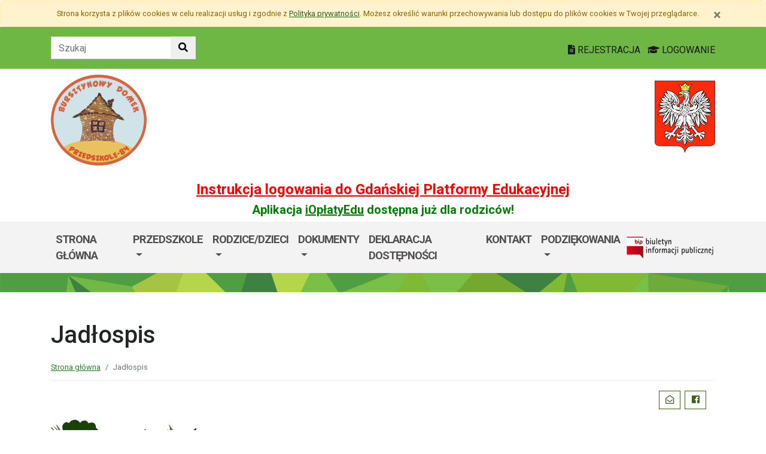

--- FILE ---
content_type: text/html; charset=utf-8
request_url: https://p84.edu.gdansk.pl/pl/page/jadlospis-4
body_size: 23140
content:

<!DOCTYPE html>
<html lang="pl">
<head>
    <meta charset="utf-8">
    <meta http-equiv="X-UA-Compatible" content="IE=edge">
    <meta name="viewport" content="width=device-width, initial-scale=1">
    <link rel="shortcut icon" href="/Content/pub/371/logo_szkoly.png">
    <title>Jadłospis - Przedszkole nr 84 Bursztynowy Domek</title>
        <meta name="Robots" content="index, follow" />
    <meta name="revisit-after" content="3 days" />
    <meta name="keywords" content="" />
    <meta name="description" content="" />
    <meta name="page-topic" content="" />
    <link href="/Scripts/bootstrap4/css/bootstrap.min.css" rel="stylesheet" />
    <link href="/Content/css/font-awesome.min.css" rel="stylesheet" />
    <link rel="stylesheet" href="https://use.fontawesome.com/releases/v5.2.0/css/all.css" integrity="sha384-hWVjflwFxL6sNzntih27bfxkr27PmbbK/iSvJ+a4+0owXq79v+lsFkW54bOGbiDQ" crossorigin="anonymous">
    <link href="/Content/css/jquery.magnific-popup.css" rel="stylesheet" />
    <link href="/Content/css/style.css?_=21905317459" rel="stylesheet" />
    <link href="//fonts.googleapis.com/css?family=Roboto:100,100i,300,300i,400,400i,500,500i,700,700i,900,900i&amp;subset=latin-ext" rel="stylesheet">
    <!--[if lt IE 9]>
        
      <script src="https://oss.maxcdn.com/html5shiv/3.7.2/html5shiv.min.js"></script>
      <script src="https://oss.maxcdn.com/respond/1.4.2/respond.min.js"></script>
    <![endif]-->
    
    <meta property="og:title" content="Jadłospis" />
    <meta property="og:type" content="website" />
        <meta property="og:image" content="http://p84.edu.gdansk.pl/Content/pagefoto/jadlospis-11042.jpg" />
    <meta property="og:url" content="https://p84.edu.gdansk.pl/pl/page/jadlospis-4" />

</head>
<body class="bodylang-pl page-414 editable ">
    <ul class="sr-only">
        <li><a href="#main-container" class="sr-only sr-only-focusable sr-focus-many" data-sr-group="1">Przejdź do treści</a></li>
        <li><a href="#navContent" class="sr-only sr-only-focusable sr-focus-many" data-sr-group="1">Przejdź do menu</a></li>
        <li><a href="/pl/Site/SiteMap" class="sr-only sr-only-focusable sr-focus-many" data-sr-group="1">Mapa strony</a></li>
    </ul>
    <section id="cookiesInfoContainer" aria-label="Informacja o przechowywaniu plików cookie"></section>

    <h1 class="sr-only">
        Jadłospis - Przedszkole nr 84 Bursztynowy Domek
    </h1>


    <header>
        <div class="container-fluid bg-green">
            <div class="container py-3 text-right">
                <nav class="navbar navbar-head p-0">
                        <form class="navbar-form navbar-left" action="/pl/Site/Search" method="get">
                            <div class="input-group">
                                <input type="text" class="form-control" name="str" placeholder="Szukaj" title="Tekst do szukania w witrynie" aria-label="Tekst do szukania w witrynie">
                                <div class="input-group-append">
                                    <button class="btn btn-default" type="submit" title="Szukaj w witrynie" aria-label="Szukaj w witrynie">
                                        <i class="fas fa-search"></i>
                                    </button>
                                </div>
                            </div>
                        </form>
                    <div class="ml-auto mr-auto mr-md-0 pt-2">
                        <a href="https://edu.gdansk.pl/rejestracja.html">
                            <i class="fas fa-file-text"></i>
                            REJESTRACJA
                        </a>

                        <a href="https://aplikacje.edu.gdansk.pl">
                            <i class="fas fa-graduation-cap"></i>
                            LOGOWANIE
                        </a>
                    </div>
                </nav>
            </div>
        </div>

        <div class="container">






    <div class="big-box structure">
        <div class="">
                        <div  class="row structure-row ">
                        <div   id="top-logo"   class="col-lg-2 col-sm-3 col-12 structure-panel">
        

            <div></div>




                        <p><a href="/"><img src="/Content/pub/371/logo_szkoly.png" alt="Logo szkoły" class="img-fluid" style="margin-bottom: 10px; margin-top: 10px;" caption="false"></a></p>

    </div>

                        <div   id="top-name"   class="col-lg-8 col-sm-6 col-12 structure-panel">
        

            <div></div>




                        <h2 style="margin-top: 30px;"></h2>

    </div>

                        <div   id="top-emblem"   class="col-lg-2 col-sm-3 col-12 structure-panel">
        

            <div></div>




                        <p style="text-align: right;" class="hidden-xs"><img src="/Content/pub/godlo.png" alt="Godło Polski" class="img-fluid" style="margin-bottom: 10px; margin-top: 20px;" caption="false"></p>

    </div>

        </div>

                        <div  class="row structure-row ">
                        <div  class="col-lg-12 col-sm-12 col-12 structure-panel">
        

            <div></div>




                        <h4 style="text-align: center;"><span style="color: #ff0000;"><strong><a href="https://edu.gdansk.pl/files/logowanie-do-gpe.pdf" target="_blank" rel="noopener noreferrer" style="color: #ff0000;">Instrukcja logowania do Gdańskiej Platformy Edukacyjnej</a></strong></span></h4>
<h5 style="text-align: center;"><span style="color: #008000;"><strong>Aplikacja <a href="https://edu.gdansk.pl/ioplaty.html" target="_blank" rel="noopener noreferrer" style="color: #008000;">iOpłatyEdu</a> dostępna już dla rodziców! </strong></span></h5>

    </div>

        </div>

        </div>
    </div>

        </div>
        <nav id="navbar-top" class="navbar navbar-expand-lg navbar-light bg-light">
            <h2 class="sr-only">Menu główne</h2>
            <div class="container">
                <a class="navbar-brand d-lg-none" href="#">GPE</a>
                <button class="navbar-toggler" type="button" data-toggle="collapse" data-target="#navContent" aria-controls="navbar-top" aria-expanded="false">
                    <span class="navbar-toggler-icon" aria-hidden="true"></span>
                    <span class="sr-only">Pokaż/ukryj menu</span>
                </button>
                <div class="collapse navbar-collapse" id="navContent">
                    <ul class="navbar-nav mr-auto menu-top">
    <li class="nav-item ">
        <a href="/pl" 
           class="nav-item nav-link" 
           >
            STRONA GŁ&#211;WNA
        </a>
    </li>
    <li class="nav-item dropdown " role="menuitem">
        <a href="/pl/page/przedszkole-4" class="nav-link dropdown-toggle" data-toggle="dropdown">PRZEDSZKOLE <span class="caret"></span></a>
        <ul class="dropdown-menu" role="menu">
    <li class="nav-item ">
        <a href="/pl/page/przedszkole-4/kadra" 
           class="nav-item nav-link" 
           >
            Kadra
        </a>
    </li>
    <li class="nav-item ">
        <a href="/pl/page/przedszkole-4/ramowy-rozklad-dnia-1" 
           class="nav-item nav-link" 
           >
            Ramowy rozkład dnia
        </a>
    </li>
    <li class="nav-item ">
        <a href="/pl/page/przedszkole-4/nasza-oferta" 
           class="nav-item nav-link" 
           >
            Nasza oferta
        </a>
    </li>
    <li class="nav-item ">
        <a href="/pl/page/przedszkole-4/programy-i-projekty" 
           class="nav-item nav-link" 
           >
            Programy i projekty edukacyjne
        </a>
    </li>
    <li class="nav-item ">
        <a href="/pl/page/przedszkole-4/hymn-przedszkola" 
           class="nav-item nav-link" 
           >
            Hymn Przedszkola
        </a>
    </li>



        </ul>
    </li>
    <li class="nav-item dropdown " role="menuitem">
        <a href="/pl/page/dla-mamy-i-taty" class="nav-link dropdown-toggle" data-toggle="dropdown">RODZICE/DZIECI <span class="caret"></span></a>
        <ul class="dropdown-menu" role="menu">
    <li class="nav-item ">
        <a href="/pl/page/dla-mamy-i-taty/artykuly" 
           class="nav-item nav-link" 
           >
            Artykuły
        </a>
    </li>
    <li class="nav-item ">
        <a href="/pl/page/dla-mamy-i-taty/nasze-osiagniecia" 
           class="nav-item nav-link" 
           >
            Nasze osiągnięcia
        </a>
    </li>
    <li class="nav-item ">
        <a href="/pl/page/dla-mamy-i-taty/rada-rodzicow" 
           class="nav-item nav-link" 
           >
            Rada Rodzic&#243;w
        </a>
    </li>
    <li class="nav-item ">
        <a href="/pl/page/dla-mamy-i-taty/nowe-obwody-poradni-psychologiczno-pedagogicznych-w-gdansku" 
           class="nav-item nav-link" 
           >
            Nowe obwody poradni psychologiczno- pedagogicznych w Gdańsku
        </a>
    </li>
    <li class="nav-item ">
        <a href="/pl/page/dla-mamy-i-taty/instytucje-udzielajace-pomocy" 
           class="nav-item nav-link" 
           >
            Instytucje udzielające pomocy
        </a>
    </li>
    <li class="nav-item ">
        <a href="/pl/page/dla-mamy-i-taty/odplatnosc" 
           class="nav-item nav-link" 
           >
            Odpłatność
        </a>
    </li>



        </ul>
    </li>
    <li class="nav-item dropdown " role="menuitem">
        <a href="/pl/page/dokumenty-11" class="nav-link dropdown-toggle" data-toggle="dropdown">Dokumenty <span class="caret"></span></a>
        <ul class="dropdown-menu" role="menu">
    <li class="nav-item ">
        <a href="/pl/page/dokumenty-11/statut" 
           class="nav-item nav-link" 
           >
            Statut przedszkola, regulaminy i procedury
        </a>
    </li>
    <li class="nav-item ">
        <a href="/pl/page/dokumenty-11/podstawa-programowa" 
           class="nav-item nav-link" 
           >
            Podstawa programowa wychowania przedszkolnego
        </a>
    </li>
    <li class="nav-item ">
        <a href="/pl/page/dokumenty-11/rodo" 
           class="nav-item nav-link" 
           >
            Dokumenty - deklaracja, RODO, zgody, oświadczenia
        </a>
    </li>



        </ul>
    </li>
    <li class="nav-item ">
        <a href="/pl/page/deklaracja-dostepnosci-98" 
           class="nav-item nav-link" 
           >
            Deklaracja dostępności
        </a>
    </li>
    <li class="nav-item ">
        <a href="/pl/page/kontakt-1-33" 
           class="nav-item nav-link" 
           >
            Kontakt
        </a>
    </li>
    <li class="nav-item dropdown " role="menuitem">
        <a href="/pl/page/podziekowania-1" class="nav-link dropdown-toggle" data-toggle="dropdown">PODZIĘKOWANIA <span class="caret"></span></a>
        <ul class="dropdown-menu" role="menu">
    <li class="nav-item ">
        <a href="/pl/page/podziekowania-1/podziekowanie-za-pomoc-przy-malowaniu-sal" 
           class="nav-item nav-link" 
           >
            Podziękowanie za pomoc przy malowaniu sal
        </a>
    </li>
    <li class="nav-item ">
        <a href="/pl/page/podziekowania-1/pola-nadziei-podziekowanie-od-pomorskiego-hospicjum-dla-dzieci" 
           class="nav-item nav-link" 
           >
            Pola nadziei - podziękowanie od Pomorskiego Hospicjum dla Dzieci.
        </a>
    </li>
    <li class="nav-item ">
        <a href="/pl/page/podziekowania-1/podziekowanie-dla-ratownikow-z-wodnego-pogotowia-ratunkowego" 
           class="nav-item nav-link" 
           >
            Podziękowanie dla Ratownik&#243;w z Wodnego Pogotowia Ratunkowego. 
        </a>
    </li>
    <li class="nav-item ">
        <a href="/pl/page/podziekowania-1/podziekowania-od-okregowego-polskiego-zwiazku-lowieckiego-w-gdansku-oraz-kola-lowieckiego-odyniec-w-sopocie" 
           class="nav-item nav-link" 
           >
            Podziękowania od Okręgowego Polskiego Związku Łowieckiego w Gdańsku oraz Koła Łowieckiego &quot;Odyniec&quot; w Sopocie.
        </a>
    </li>
    <li class="nav-item ">
        <a href="/pl/page/podziekowania-1/podziekowania-za-udzial-w-akcji-kazdy-moze-pomoc" 
           class="nav-item nav-link" 
           >
            Podziękowania za udział w akcji &quot;Każdy może pom&#243;c&quot; 
        </a>
    </li>
    <li class="nav-item ">
        <a href="/pl/page/podziekowania-1/podziekowanie-za-pomoc-przy-malowaniu-sal-dydaktycznych" 
           class="nav-item nav-link" 
           >
            Podziękowanie za pomoc przy malowaniu sal dydaktycznych
        </a>
    </li>



        </ul>
    </li>



                    </ul>
                    <a href="https://p84.edu.gdansk.pl/pl/page/bip-p84">
                        <img src="/Content/img/bip.png" alt="Biuletyn Informacji Publicznej" />
                    </a>

                </div>
            </div>
        </nav>
    </header>

    <section class="highlight-bg py-3 mb-3">
        <div class="container">






    <div class="big-box structure">
        <div class="">
                        <div  class="row structure-row ">
                    
        </div>

        </div>
    </div>
        </div>
    </section>

    


    <main class="BodyContent" id="main-container">

        <div class="container main">
            
            

<div class="row article">
    <div class="col article-header">

        <h2 class="h1 page-header">Jadłospis</h2>

                       <nav aria-label="Ścieżka do strony">
                           <ol class="breadcrumb">
                               <li class="breadcrumb-item"><a href="/">Strona gł&#243;wna</a></li>
                               <li class="breadcrumb-item active">Jadłospis</li>
                           </ol>
                        </nav>

<div class="col-12 mb-3 sharebox" style="overflow:hidden">
    <ul class="nav w-100 text-right d-block" id="sharebox">
        <li class="nav-item d-inline-block"><span>Podziel się:</span></li>
        <li class="nav-item d-email d-inline-block"><a class="btn btn-sm btn-outline-info mailshare" href="mailto:?subject=Polecam&amp;body=https://p84.edu.gdansk.pl/pl/page/jadlospis-4"><i class="far fa-envelope-open fa-fw"></i><span>Wyślij email do znajomego</span></a></li>
        <li class="nav-item facebook d-inline-block"><a class="btn btn-sm btn-outline-info fbshare" href="http://facebook.com/sharer.php?u=https://p84.edu.gdansk.pl/pl/page/jadlospis-4" target="_blank"><i class="fab fa-facebook fa-fw"></i><span>Facebook</span></a></li>
    </ul>
</div>
<div class="clearfix"></div>


    </div>
</div>
<div class="row article">
    <div class="article-body panel-index bwhite padding-15 col-md-12">



















    <div class="row gallery">
           <div class="col col-sm-3 mb-3">
                <a href="/Content/pagefoto/jadlospis-11042.jpg" class="thumbnail" rel="group" title="Jadłospis">
                    <img class="img-fluid" src="/Content/pagefoto/thumbs/jadlospis-11042.jpg" alt="Powiększ grafikę: Jadłospis">
                </a>
            </div>
    </div>
    <div class="row filelist my-3">
        <!-- Default panel contents -->
        <span class="filelist">pliki do pobrania</span>


        <ul class="list-group list-group-flush">
                <li class="list-group-item">
                    <i class="fas fa-file-download"></i> <a href="/pl/getfile/414/87438/JAD%C5%81OSPIS%2006-10.10..docx">JADŁOSPIS 06-10.10..docx</a>
                </li>
        </ul>
    </div>


<div class="row">
    <ul class="col article-list">

            </ul>
</div>
    </div>
</div>


        </div>


    </main>
    <div class="footer mt-5" role="contentinfo" aria-label="Stopka">
            <div class="container-fluid bg-light py-4">
                <div class="container">







    <div class="big-box structure">
        <div class="">
                        <div  class="row structure-row ">
                        <div  class="col-lg-4 col-sm-4 col-12 structure-panel">
        

            <div></div>




                        <div id="footer_address">
<ul>
<li> 80-287 Gdańsk<br />ul. Burgaska 5</li>
<li>tel. 58 348 56 63<br />kom. 510-955-292</li>
<li>E-mail: sekretariat@p84.edu.gdansk.pl<br />Strona www: http://p84.edu.gdansk.pl<br /><br />Skrzynka ePUAP:<br /> /Przedszkole84GDA/SkrytkaESP<br /><br />Kontakt do inspektora ochrony danych osobowych iod@rodo-edu.pl<br /><br /></li>
</ul>
</div>

    </div>

                        <div  class="col-lg-8 col-sm-8 col-12 structure-panel">
                    <h2 class="panel-title">
                    <span>
                                                    EDUKACJA
                    </span>
            </h2>



<div class="row">
    <ul class="col article-list-small">

            <li class="mb-3 pb-3 article">
                    <a href="https://www.gdansk.pl/wiadomosci/ferie-w-szkole-czyli-zima-dzieci-sie-nie-nudza,a,303675">Ferie w szkole, czyli zimą dzieci się nie nudzą </a>
            </li>
            <li class="mb-3 pb-3 article">
                    <a href="https://www.gdansk.pl/wiadomosci/19-milionow-zlotych-na-badania-sukces-naukowcow-z-politechniki-gdanskiej,a,303676">19 milion&#243;w złotych na badania. Sukces naukowc&#243;w z Politechniki </a>
            </li>
            <li class="mb-3 pb-3 article">
                    <a href="https://www.gdansk.pl/wiadomosci/prof-gumed-w-radzie-glownej-nauki-i-szkolnictwa-wyzszego,a,303551">Prof. GUMed w Radzie Gł&#243;wnej Nauki i Szkolnictwa Wyższego</a>
            </li>
            <li class="mb-3 pb-3 article">
                    <a href="https://www.gdansk.pl/wiadomosci/wspolna-pamiec-gdanska-swietujemy-100-lecie-urodzin-prof-andrzeja-zbierskiego,a,303504">Wsp&#243;lna pamięć Gdańska. Świętujemy 100-lecie urodzin prof. Andrzeja Zbierskiego</a>
            </li>
            <li class="mb-3 pb-3 article">
                    <a href="https://www.gdansk.pl/wiadomosci/akcja-karmnik-czyli-zaobraczkowani-przy-stolowce,a,303461">“Akcja Karmnik”, czyli zaobrączkowani przy stoł&#243;wce</a>
            </li>
    </ul>
</div>



    </div>

        </div>

        </div>
    </div>
                </div>
            </div>
        <div class="footer-green"></div>
        <div class="container footer">






    <div class="big-box structure">
        <div class="">
                        <div  class="row structure-row ">
                        <div  class="col-lg-8 col-sm-4 col-12 structure-panel">
        

            <div></div>




                        <p><img src="/Content/pub/1/wielkiherbgdanska_znak_2021_final.jpg" title="Herb Miasta Gdańsk" caption="false" style="margin-bottom: 10px; margin-top: 10px;" width="120" height="91" /></p>

    </div>

                        <div  class="col-lg-4 col-sm-8 col-12 structure-panel">
        

            <div></div>




                        <p style="text-align: right;"><span style="color: #000000;"><a href="http://www.edu.gdansk.pl" style="color: #000000;">www.edu.gdansk.pl</a></span></p>

    </div>

        </div>

        </div>
    </div>
        </div>
        <div class="bg-light footer-small">
            <div class="container">
                <div class="row py-3">
                    <div class="col-6 privacy-policy">
                        <ul class="list-inline">
                                <li class="list-inline-item"><a href="/pl/page/polityka-prywatnosci-55" id="privacy-policy">Polityka prywatności</a></li>
                            <li class="list-inline-item"><a href="/pl/Site/SiteMap">Mapa strony</a></li>
                        </ul>

                    </div>
                    <div class="col-6 text-right copy">
                        <a href="http://www.witkac.pl" target="_blank" title="WITKAC.pl">Witkac.pl</a>
                    </div>
                </div>
            </div>
        </div>
    </div>
    <span class="totop"><a href="#"><i class="fa fa-angle-up"></i><span class="sr-only">powrót do góry</span></a></span>
    <script src="/Scripts/jquery.min.js"></script>
    <script src="/Scripts/bootstrap4/js/bootstrap.bundle.min.js"></script>
    <script src="/Scripts/jquery.magnific-popup.min.js"></script>
    <script src="/Scripts/jquery.form.min.js"></script>
    <script src="/Scripts/validate/jquery.validate.min.js"></script>
        <script src="/Scripts/validate/localization/messages_pl.min.js"></script>

    <script src="/Scripts/97.functions.debug.js?_=21905317459"></script>
    <script src="/Scripts/98.cookies-info.debug.js?_=21905317459"></script>
    <script src="/Scripts/99.common.debug.js?_=21905317459"></script>

    
    <script>
        $("a.sr-focus-many").focus(function () {
            var $this = $(this);
            var data = $this.data("sr-group");
            $("a.sr-focus-many[data-sr-group='" + data + "']").css({ "position": "static" });
        }).blur(function () {
            var $this = $(this);
            var data = $this.data("sr-group");
            $("a.sr-focus-many[data-sr-group='" + data + "']").removeAttr("style");
        });
        $(document).ready(function () {
            var privacyPolicyUrl = $("a#privacy-policy").attr("href");
            var html = '<div id="cookiesInfo" class="privacypolicy-alert alert alert-warning alert-small small">' +
                '<div class="container">' +
                '<button type="button" class="close" aria-label="Zamknij" id="closeCookies"><span aria-hidden="true">&times;</span></button>' +
                'Strona korzysta z plików <span lang="en">cookies</span> w celu realizacji usług i zgodnie z <a href="' + privacyPolicyUrl + '">Polityką prywatności</a>. Możesz określić warunki przechowywania lub dostępu do plików <span lang="en">cookies</span> w Twojej przeglądarce.' +
                '</div>' +
                '</div>';
            try {
                var cookiesClosed = getCookie("close_cookies");
                if (!cookiesClosed) {
                    $("#cookiesInfoContainer").html(html);
                }
            }
            catch { $("#cookiesInfoContainer").html(html); }
            //close cookies info
            $('#closeCookies').click(function () {
                try {
                    setCookie("close_cookies", "1", 9999);
                    $('#cookiesInfo').slideUp(300, function () {
                        $(this).remove()
                    });
                } catch (e) {

                }
            });

        });
    </script>
</body>
</html>
